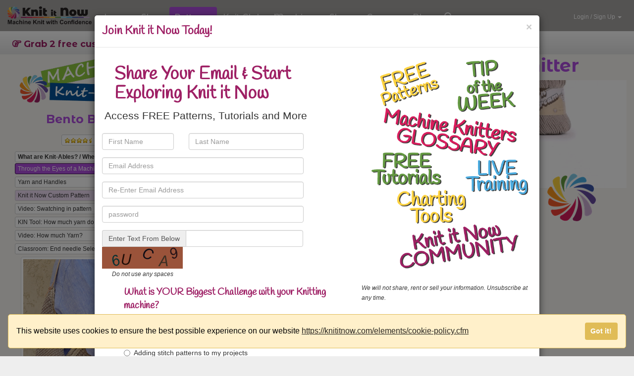

--- FILE ---
content_type: text/html;charset=UTF-8
request_url: https://www.knititnow.com/knit/MachineKnittingPattern/3933/bento-bag
body_size: 79390
content:
<!DOCTYPE html>
<html lang="en">

<head>
	
    <meta charset="utf-8">
    <meta content="ie=edge" http-equiv="x-ua-compatible">
    <title>Bento Bag | You Can Knit This On Your Knitting Machine</title>
	<meta name="viewport" content="width=device-width, initial-scale=1.0">
	<meta name="Description" content="Knit a simple rectangle and add some clever folds for a unique bag shape. | Knititnow.com | Machine Knit-able"> 
	<meta name="fo-verify" content="261ab0b6-33f9-4413-94ca-d6d6baeca96d">
	
	<link href="/apple-touch-icon.png" rel="apple-touch-icon"><!-- Place favicon.ico in the root directory -->
    <link rel="preconnect" href="https://fonts.googleapis.com">
	<link rel="preconnect" href="https://fonts.gstatic.com" crossorigin>
	<link href="https://fonts.googleapis.com/css2?family=Montserrat+Alternates:wght@300;500;700;800&display=swap" rel="stylesheet">
    
	<link rel="apple-touch-icon" sizes="180x180" href="/apple-touch-icon.png">
	<link rel="icon" type="image/png" sizes="32x32" href="/favicon-32x32.png">
	<link rel="icon" type="image/png" sizes="16x16" href="/favicon-16x16.png">
	<link rel="manifest" href="/site.webmanifest">
    
	<!-- Google Tag Manager -->
<script>(function(w,d,s,l,i){w[l]=w[l]||[];w[l].push({'gtm.start':
new Date().getTime(),event:'gtm.js'});var f=d.getElementsByTagName(s)[0],
j=d.createElement(s),dl=l!='dataLayer'?'&l='+l:'';j.async=true;j.src=
'https://www.googletagmanager.com/gtm.js?id='+i+dl;f.parentNode.insertBefore(j,f);
})(window,document,'script','dataLayer','GTM-PGGWK8X');</script>
<!-- End Google Tag Manager -->

	<meta content="width=device-width, initial-scale=1.0" name="viewport">
    <!-- HTML5 Shim and Respond.js IE8 support. WARNING!! Respond.js doesn't work locally. -->
    <!--[if lt IE 9]>
    <script src="https://oss.maxcdn.com/libs/html5shiv/3.7.0/html5shiv.js"></script>
    <script src="https://oss.maxcdn.com/libs/respond.js/1.3.0/respond.min.js"></script>
    <![endif]-->
    <link href="https://fonts.googleapis.com/css?family=Laila|Pacifico|Handlee" rel="stylesheet">
	<script src="https://kit.fontawesome.com/2eb052bf9e.js" crossorigin="anonymous"></script>
    <link href="/assets/css/bootstrap.min.css?ts=1-24-22" media="screen" rel="stylesheet">
    <link href="/assets/css/owl-carousel.min.css" media="screen" rel="stylesheet">
	
	<link href="/assets/css/theme_offer.css?ts=5-18-23" media="screen" rel="stylesheet">
	<link href="/assets/css/custom.css?ts=1-23-25" media="screen" rel="stylesheet">
	
	<style>
	.handwriting {font-family: 'Handlee', cursive;
			color:#9e2065;
			font-weight:600;}
	.wpcc-compliance{
	    z-index: 10000;
	}
	</style>

<script async src="https://www.googletagmanager.com/gtag/js?id=G-WK4VG3CNQM"></script>
<script>
  window.dataLayer = window.dataLayer || [];
  function gtag(){dataLayer.push(arguments);}
  gtag('js', new Date());

  gtag('config', 'G-WK4VG3CNQM');
</script>

<script> window._peq = window._peq || []; window._peq.push(["init"]); </script>

<script src="https://clientcdn.pushengage.com/core/f6d0a94c04f8b491be4630fb7e3f9ed8.js" async SameSite="None"></script>

<!-- Meta Pixel Code -->

<!-- End Meta Pixel Code -->











<!-- Facebook Pixel Code -->

<!-- End Facebook Pixel Code -->
 
	<link rel="canonical" href="https://www.knititnow.com/knit/MachineKnittingPattern/3933/bento-bag"/>
	<meta property="og:description" content="Knit a simple rectangle and add some clever folds for a unique bag shape. | Knititnow.com | Machine Knit-able"/>
	<meta property="og:title" content="Bento Bag | You Can Knit This On Your Knitting Machine"/> 
	<meta property="og:image" content="https://www.knititnow.com/path/images/3933/bento_sue.jpg"/>
	<meta property="og:url" content="https://www.knititnow.com/knit/MachineKnittingPattern/3933/bento-bag"/>
	<meta property="og:type" content="website.course" />

	<link rel="STYLESHEET" type="text/css" href="/assets/css/litetooltip.min.css">
	<link rel="stylesheet" href="https://cdnjs.cloudflare.com/ajax/libs/rateYo/2.3.2/jquery.rateyo.min.css">
<style>
.zoom {
    transition: transform .2s; /* Animation */
    margin: 0 auto;
	z-index: 100;
}

.zoom:hover {
    transform: scale(2.5); /* (150% zoom - Note: if the zoom is too large, it will go outside of the viewport) */
	z-index:200;
}
.imagecenter {
    position: absolute;
    top: 50%;
    left: 50%;
    transform: translate(-50%, -50%);
}

/* rectangle  list style                  */     
/* list */
.rectangle-list ol 
{
counter-reset:li; /* Initiate a counter */
margin-left:0; /* Remove the default left margin */
padding-left:0; /* Remove the default left padding */
}

/* item  */
.rectangle-list ol > li
{
position: relative;
list-style:none; /* Disable the normal item numbering */
}

/* item hover */
.rectangle-list p
{
display: block;
padding: .4em .4em .4em .8em;
*padding: .4em;
margin: .5em 0 .5em 2.5em;
/*background: #ddd;*/
color: #444;
text-decoration: none;
-webkit-transition: all .3s ease-out;
-moz-transition: all .3s ease-out;
-ms-transition: all .3s ease-out;
-o-transition: all .3s ease-out;
transition: all .3s ease-out;	
}

/* item hover */
.rectangle-list p:hover
{
background: #ddd;
}	

/* number  */
.rectangle-list p:before
{
content: counter(li);
counter-increment: li;

position: absolute;	
left: -0.2em;
top: 50%;
margin-top: -1em;
COLOR: WHITE;
background: #af4ddf;
height: 2em;
width: 2em;
line-height: 2em;
text-align: center;
font-weight: bold;
}

/* number hover */
.rectangle-list p:after
{
position: absolute;	
left: -1em;
top: 50%;
margin-top: -.5em;

content: '';
border: .5em solid transparent;

-webkit-transition: all .3s ease-out;
-moz-transition: all .3s ease-out;
-ms-transition: all .3s ease-out;
-o-transition: all .3s ease-out;
transition: all .3s ease-out;				
}

.rectangle-list p:hover:after
{
left: -.5em;
border-left-color: #af4ddf;				
}

/*group Menu*/
ul#PathsecondaryMenu{
	margin: 0;
	padding: 7px 10px 7px 0;
}
ul#PathsecondaryMenu li{
	margin-right: 5px;
}
ul#PathsecondaryMenu li a,
ul#PathsecondaryMenu li > strong{
	font-size: 16px;
	line-height: 15px;
	padding: 5px 10px;
	display: inline-block;
	color: #fff;
}

ul#PathsecondaryMenu li.active a{
	color: white;
	background-color: #568ee0;
}

ul#PathsecondaryMenu li a:hover{
	color: black;
	background-color: #fff;
}
.marker{font-weight:bolder;}

.kin_blockquote {
  margin-bottom: 15px;
  padding: 4px 12px;
  background-color: #edf3f9;
  border-left: 6px solid #5E9DED;
}

.PatternMarker{
	 background-color: #ba3ff624;
}

/*no print setting */
@media print
{
	.no-print, .no-print *
	{display: none !important;}
	.course-mainbar{width:100%;
	 margin-left: 10px !important; }
	 .markcoloprint {color: #9E2065;}
	}
	.print-hide{width:100%;
	 display: visible !important; }
	}
}

</style>
</head>
<body class="bg-color-cream">

<!-- Google Tag Manager (noscript) -->
<noscript><iframe src="https://www.googletagmanager.com/ns.html?id=GTM-PGGWK8X"
height="0" width="0" style="display:none;visibility:hidden"></iframe></noscript>
<!-- End Google Tag Manager (noscript) -->

<!--Left SideMenu-->

<div class="navmenu navmenu-default navmenu-fixed-left offcanvas offcanvas-sm no-print" id="menuLeft">
	<a class="pull-right btn btn-default btn-sm close-menuLeft" href="#" data-target="#menuLeft" data-toggle="offcanvas">
		<i class="fa fa-close"></i>
	</a>
    <a class="navmenu-brand" title="Home" href="/home/"><span>KnitItNow</span></a>
    <ul class="nav navmenu-nav">
        <li>
            <a href="#" id="learnMobile" data-target="learnMobileSection" class="bg-color-blue mobilemaincat" >Learn</a>
            <ul id="learnMobileSection" class="navmenu-subnav hide">
            	<li><a href="/learn/landing.cfm" title="Learn How to Machine Knit">Improve Your Skills</a></li>
				<li><a href="/learn/SuccesspathRedirect.cfm" title="Learn How to Machine Knit"> Success Path</a></li>
				<li><a href="/Skillbuilder/" title="Machine Knitting skill builders" >Skill Builders</a></li>
				<li><a href="/classrooms/" title="Machine Knitting Classrooms" >Classrooms</a></li>
				<li><a href="/learn/catalog.cfm" title="Machine Knitting Tutorials"> Learning Library</a></li>
            	<li><a href="/Glossary/" title="Machine Knitting Terms">Glossary</a></li>
			
				
            	<li><a href="/learn/?Preview=1" alt="Free Knitting machine tutorials and videos"> Free Preview</a></li>
				
            	
            </ul>
        </li>
        <li>
            <a href="#" id="shopMobile" data-target="shopMobileSection" class="bg-color-green mobilemaincat">Shop</a>
				 <ul id="shopMobileSection" class="navmenu-subnav hide">
	 				<li><a href="/store/catalog.cfm">Store Catalog</a></li>
                         	<li class="divider"></li>
                         	<li><a title="Machine Knitting's Bookself" href="/books/">Machine Knitter's Bookshelf</a></li>
					<li class="divider"></li>
                    <li><a title="Marketplace" href="/marketplace/">Marketplace</a></li>
				   	<li class="divider"></li>
					<li class="dropdown-header shop">Yarn</li>
					
					<li><a title="Knit Picks yarn" href="/path/152/knit-picks-yarn">Knit Picks</a></li>
					
					<li><a title="View Vintage Yarn Index of historical yarns" href="/YarnIndex/">Vintage Yarn Index</a></li>
					<li class="divider"></li>
					<li class="dropdown-header shop">Knitting Machines</li>
					<li><a title="Buy Taitexma Knitting Machines" href="/taitexma/">Taitexma Knitting Machines</a></li>
					<li><a title="Buy Silver Reed Machines" href="/SilverReed/">Silver Reed Knitting Machines</a></li>
				</ul>
	    </li>
	    <li>
            <a href="#" id="knitMobile" data-target="knitMobileSection" class="bg-color-purple mobilemaincat">Patterns</a>
			   <ul id="knitMobileSection" class="navmenu-subnav ">
			   					<li><a title="Your Patterns" href="/knit/Mylibrary.cfm">Your Patterns</a></li>
	                            <li><a title="Find a Machine Knitting Pattern" href="/knit/catalog.cfm?clear=1">Find a Pattern</a></li>
								<li class="divider"></li>
	                            <li><a title="Stitch Pattern Library" href="/knit/stitchlibrary.cfm">Stitch Library</a></li>
								<li class="divider"></li>
								<li><a title="Make-in-a-Weekend Projects" href="/knit/projects">Quick Wins</a></li>
	                            <li class="divider"></li>
	                            <li><a title="Machine Knitting Charting and No-Math Tools" href="/tools/">Charting Tools</a></li>
								<li><a title="Knitting Sizing Charts" href="/knit/sizing.cfm">Sizing Charts</a></li>
								<li class="divider"></li>
	                            <li><a title="Machine Knit-Ables | Inspiration from the hand knitting world" href="/knit/MachineKnitable.cfm">View All Knit-Ables</a></li>
				</ul>
        </li>
		<li>
            <a href="#" id="KnitClubMobile" data-target="KnitclubMobileSection" class="bg-color-forum mobilemaincat">Knit Club</a>
				  <ul id="KnitclubMobileSection" class="navmenu-subnav hide">
								
								<li><a title="LIVE@Knit it Now Replays" href="/live/replays.cfm">Replays</a></li>
								
								
								<li class="divider"></li>
									                            
	                           
								 <li><a title="meet with local knitters" href="/clubs/"><em>Local Clubs and Groups</em></a></li>
					         
					</ul>			
        </li>
		<li>
            <a href="#" id="machineMobile"  data-target="machinesMobileSection"  class="bg-color-live mobilemaincat">Machines</a>
			 	<ul id="machinesMobileSection" class="navmenu-subnav hide" >
						<li><a title="What is a Knitting Machine?" href="/Machines/">About Knitting Machines</a></li>
						<li class="divider"></li>
						<li><a title="Your Machines" href="/machines/machines.cfm">Your Machine Locker</a></li>
						<li class="divider"></li>
						<li><a title="Knitting Machines for sale" href="/path/4045/knitting-machines-for-sale">Machines for Sale</a></li>
						<li class="divider"></li>
						<li><a title="Knitting Machine Database" href="/machines/machines.cfm">Knitting Machine Database</a></li>
                        <li><a title="Free Knitting Machine Manuals" href="/ManualAndDocuments/">Free Machine Manuals</a></li>
				</ul>
        </li>
        <li>
            <a href="#" id="shareMobile" data-target="shareMobileSection" class="bg-color-share mobilemaincat">Share</a>
			   <ul id="shareMobileSection" class="navmenu-subnav hide">
	   		            <li><a title="View Shared Items" href="/share/">Other Knitters Projects</a></li>
						
				</ul>
        </li>
		
		<li>
            <a href="#" id="livemobile"  data-target="LiveEventsMobileSection"  class="bg-color-live mobilemaincat">Live Events</a>
			 	<ul id="LiveEventsMobileSection" class="navmenu-subnav hide" >
						<li><a href="/live/">Monthly Live Event</a></li>
						<li><a href="/live/replays.cfm">Live Replays</a></li>
						<li class="divider"></li>
						<li><a title="Office Hours" href="/officehours/">Office Hours</a></li>
				</ul>
        </li>
		
		
		<li>
            <a href="#" id="courseMobile" data-target="courseMobileSection" class="bg-color-courses mobilemaincat">Courses</a>
			   <ul id="courseMobileSection" class="navmenu-subnav hide">
			   				    <li><a title="Available Knit it Now Courses" href="/courses/">Full Course List</a></li>
								<li><a title="Courses in your Library" href="/courses/?mine">Your Courses</a></li>
								<li><a title="Make And Master Guides" href="/make/">Make &amp; Master Guides</a></li>
								
								<li><a title="Course Bundles" href="/courses/bundles.cfm">Bundles</a></li>
								<li class="divider"></li>
								<li><a title="Upgrade to a PREMIUM Membership and get access to all Knit It Now Courses" href="/account/subscribe/UpgradeSubscription.cfm">Upgrade to A PREMIUM Membership and get full access to all Knit it Now Courses</a></li>
								
				</ul>
        </li>
		<li>
            <a href="#" data-target="blogMobileSection" class="bg-color-pink mobilemaincat">Blog</a>
			  <ul id="blogMobileSection" class="navmenu-subnav hide">
			   		    <li>
	                        <a title="Current Blog Posts" href="/Blog/current.cfm"><i class="fa fa-comment-o" aria-hidden="true"></i> Current Post</a>
					    </li>
						<li>
	                        <a title="Previous Blog Posts" href="/Blog/index.cfm"><i class="fa fa-comment-o" aria-hidden="true"></i> Previous Posts</a>
	                    </li>
						<li><a title="Inbox Archive" href="/Archive/">Inbox Archive</a></li>
						
				</ul>
        </li>
		<li>
            <a onclick="openSearch();" class="bg-color-live mobilemaincat">Search  <i class="fa fa-search"></i></a>
        </li>
		<li>
            <a href="/elements/contactus.cfm" class="bg-color-live mobilemaincat"><img align="middle" src="/pinwheel_png.png"  height="20" style="float:left;padding-right:10px;"> Need Help?</a>
        </li>
	
		
    </ul>
</div>
<!--//Left SideMenu--><!--Right SideMenu-->
<div class="navmenu navmenu-default navmenu-fixed-right offcanvas offcanvas-sm no-print" id="menuRight">
	<a class="pull-right btn btn-default btn-sm close-menuRight" href="#" data-target="#menuRight" data-toggle="offcanvas">
		<i class="fa fa-close"></i>
	</a>
	
    <a class="navmenu-brand" href="/account/" title="My Account">
    	<i class="fa fa-home"></i> <i class="fa fa-home"></i>My Account
    </a>
	
    <ul class="nav navmenu-nav">
        <li>
            <a href="/account/" title="My Account"><i class="fa fa-user"></i> Account</a>
        </li>
		<li>
            <a href="/personallibrary/" title="My Account"><i class="fa-solid fa-thumbtack fa-1xl" aria-hidden="true"></i> Personal Library</a>
        </li>
		 <li>
            <a href="/account/accountprofile.cfm" title="Update Profile / Password"><i class="fa fa-user"></i> Update Email/Password</a>
        </li>
        <li>
            <a href="/account/accountdetails.cfm" title="Account Details"><i class="fa fa-heart" aria-hidden="true"></i> Acount Details</a>
        </li>
        <li>
            <a href="/account/purchaseHistory.cfm" title="Store Purchase History"><i class="fa fa-list"></i> Orders</a>
        </li>
        
				<li><a href="/subscribe/" title="Become A Member Today">Become A Member Today</a> </li>
			
		<li>
            <a title="Sign Out" href="/functions/signout.cfm"><i class="fa fa-sign-out"></i> Logout</a>
        </li>
    </ul>
</div>
<!--//Right SideMenu-->

<script src="/assets/js/jquery.min.js"></script>

<script src="https://code.jquery.com/jquery-1.12.4.js" integrity="sha256-Qw82+bXyGq6MydymqBxNPYTaUXXq7c8v3CwiYwLLNXU=" crossorigin="anonymous"></script>
<script src="/assets/js/jquery.app.ui.js" type="text/javascript"></script>


<script src="/assets/js/bootstrap.min.js"></script>
<script src="/assets/js/theme.js"></script>

<link rel="STYLESHEET" type="text/css" href="/path/path.css?ts=101">
<header id="header">
	

<div id="mySEARCHoverlay" class="SEARCHoverlay"></div>
<nav id="primaryMenu" class="navbar navbar-default navbar-fixed-top no-print" style="background-color:rgb(126 123 123 / 0.666666666667)">
    <div class="container-smooth">
    	<!--Mobile Top Menu-->
        <div class="navbar-header">
        	<!-- navbar-left-->
            <div class="mobile-navbar navbar-left">
                <button class="navbar-toggle collapsed toggle-menuLeft" data-target="#menuLeft" data-toggle="offcanvas" type="button">
                    <span class="sr-only">Toggle navigation</span>
                    <span class="icon-bar"></span>
                    <span class="icon-bar"></span>
                    <span class="icon-bar"></span>
                </button>
            </div>
            <!-- end navbar-left-->

            <!-- Brand -->
            <a class="navbar-brand hidden-md hidden-sm" href="/" alt="home" title="Knit It Now">
            	<span>KnitItNow.com</span>
            </a>
			 <a class="navbar-brand-small hidden-lg  hidden-xs" href="/" alt="home" title="Knit It Now">
            	<span>KnitItNow.com</span>
            </a>
            <!-- end brand -->

			<!-- navbar-right-->
			
			 <div class="mobile-navbar navbar-right navbar-toggle visible-xs">
                <a class="btn btn-warning btn-xs visible-xs" type="button" href="/elements/login.cfm">Log In</a>
            </div>
			
            <!-- end navbar-right-->
            
        </div><!-- end Mobile Top Menu-->
		
		
		<!--Desktop & Tablet Top Menu-->
        <div class="collapse navbar-collapse">
        
            <ul class="nav navbar-nav nav-pills navbar-left">
				
				<li class="dropdown">
				 <a href="#" id="learnMain" alt="Learn How To Machine Knit" title="Learn How To Machine Knit" class="dropdown-toggle TopNavButton " data-toggle="dropdown">Learn</a>
               		<ul class="dropdown-menu dropdown-menu-large row">
                    <li class="col-sm-12">
                         <ul class="navdropdowntext">
                            <li class="dropdown-header learn">Learn My machine</li>
							<li><a title="Learn How to Machine Knit" href="/learn/landing.cfm">Improve My Skills</a></li>
                            <li><a title="Learn How to Machine Knit" href="/learn/SuccesspathRedirect.cfm">Success Path</a></li>
							<li class="divider"></li>
							<li><a title="Machine Knitting Skill Builders" href="/Skillbuilder/">Skill Builders</a></li>
							<li class="divider"></li>
                           	<li><a title="Machine Knitting Classrooms" href="/classrooms/">Classrooms</a></li>
                           	<li><a title="Machine Knitting Tutorials" href="/learn/catalog.cfm">Learning Library</a></li>
                            <li class="divider"></li>
							<li><a title="Machine Knitting Terms" href="/Glossary/">Glossary</a></li>
							<li class="divider"></li>
                            <li class="dropdown-header learn">Tutorials</li>
                            
						    <li>
						    	<a title="Free Machine Knitting Tutorials" href="/learn/?Preview=1">
						    		Free <span class="hidden-sm">Preview</span>
						    	</a>
						    </li>
							
						</ul>
                    </li>
                </ul>
            </li>
            
			<li class="dropdown">
              <a href="#" id="shopMain" alt="buy knitting machines and yarn" title="Buy Knitting Machines and Yarn" class="dropdown-toggle TopNavButton " data-toggle="dropdown">Shop</a>
			  	<ul class="dropdown-menu dropdown-menu-large row">
	               <li class="col-sm-12">
	                         <ul class="navdropdowntext">
	                            <li class="dropdown-header shop">Ebooks, Yarn and Machines</li>
								<li><a href="/store/catalog.cfm">Store Catalog</a></li>
	                           	<li class="divider"></li>
	                           	<li><a title="Machine Knitting's Bookself" href="/books/">Machine Knitter's Bookshelf</a></li>
								<li class="divider"></li>
								<li><a title="DesignaKnit" href="/store/catalog/16/designaknit">DesignaKnit Software & Cables</a></li>
								<li class="divider"></li>
	                           	<li><a title="MarketPlace" href="/Marketplace/">Marketplace</a></li>
							   	<li class="divider"></li>
								<li class="dropdown-header shop">Yarn</li>
								
								<li><a title="Knit Picks yarn" href="/path/152/knit-picks-yarn">Knit Picks</a></li>
								
								<li><a title="View Vintage Yarn Index of historical yarns" href="/YarnIndex/">Vintage Yarn Index</a></li>
								<li class="divider"></li>
								<li class="dropdown-header shop">Knitting Machines</li>
								<li><a title="Buy Taitexma Knitting Machines" href="/taitexma/">Taitexma Knitting Machines</a></li>
								<li><a title="Buy Silver Reed Machines" href="/SilverReed/">Silver Reed Knitting Machines</a></li>
								
					        </ul>
	                    </li>
                	</ul>
            </li>
            
			
			<li class="dropdown ">
                    <a href="#" id="knitMain" alt="Machine Knitting patterns and inspiration" title="Machine Knitting patterns and inspiration" class="dropdown-toggle knitMainOn" data-toggle="dropdown">
					<span class="hidden-xs hidden-sm">Patterns</span>
					<span class="hidden-lg hidden-md">Knit</span>
					 </a>
					<ul class="dropdown-menu dropdown-menu-large row">
	                    <li class="col-sm-12">
	                        <ul class="navdropdowntext">
	                            <li class="dropdown-header knit">Get Knitting</li>
								<li><a title="Find a Machine Knitting Pattern" href="/knit/catalog.cfm?clear=1">Find a Pattern</a></li>
								
								<li class="divider"></li>
	                            <li><a title="Stitch Pattern Library" href="/knit/stitchlibrary.cfm">Stitch Library</a></li>
								<li class="divider"></li>
								<li><a title="Make-in-a-Weekend Projects" href="/knit/projects">Quick Wins</a></li>
	                            <li class="divider"></li>
	                            <li><a title="Machine Knitting Charting and No-Math Tools" href="/tools/">Charting Tools</a></li>
								<li><a title="Knitting Sizing Charts" href="/knit/sizing.cfm">Sizing Charts</a></li>
								<li class="divider"></li>
	                            <li class="dropdown-header knit">Machine Knit-Able</li>
								
								<li>
								<a title="Knit-Ables are on a Break - Machine Knit-Able - you can knit this on my machine" href="/knit/MachineKnittingPattern/3968/knit-ables-are-on-a-break">Knit-Ables are on a Break 
								<span class="label label-success">New</span></a></li>
								
								<li>
								<a title="Machine Knit-Ables | Inspiration from the hand knitting world" href="/knit/MachineKnitable.cfm">View All Knit-Ables</a>
								</li>
						    </ul>
	                    </li>
                	</ul>
                </li>
				

				
				<li class="dropdown">
                    <a href="/knitclub/" id="knitclubMain" alt="A machine knitting community" title="A machine knitting community" class="TopNavButton " data-toggle="dropdown"><span class="hidden-xs hidden-sm hidden-md">Knit </span>Club </a>
                	<ul class="dropdown-menu dropdown-menu-large row">
	                    <li class="col-sm-12">
	                        <ul>
	                            <li class="dropdown-header knitclub">Join the Community</li>
								
								
								
								<li><a title="LIVE@Knit it Now Replays" href="/live/replays.cfm">Replays</a></li>
								<li class="divider"></li>
								
	                           
	                           
								 <li><a title="meet with local knitters" href="/clubs/"><em>Local Clubs and Groups</em></a></li>
							   
								
						    </ul>
	                    </li>
                	</ul>
				
				</li>
				
				<li class="dropdown">
                    <a href="#" id="MachineMain" alt="Knitting machine database" title="Find Information about my Knitting Machine" class="TopNavButton " data-toggle="dropdown">Machines </a>
                	
					<ul class="dropdown-menu dropdown-menu-large row">
	                    <li class="col-xs-12">
	                        <ul>
	                            <li class="dropdown-header Machines">Knitting Machines</li>
								<li><a title="What is a Knitting Machine?" href="/Machines/">About Knitting Machines</a></li>
								<li class="divider"></li>
								<li><a title="My Machines" href="/machines/machines.cfm">My Machine Locker</a></li>
								<li class="divider"></li>
								<li><a title="Knitting Machines for sale" href="/path/4045/knitting-machines-for-sale">Knitting Machines for Sale</a></li>
								<li><a title="Classified Ads" href="/marketplace/">Classified Ads</a></li>
								<li class="divider"></li>
								<li><a title="Knitting Machine Database" href="/machines/machines.cfm">Knitting Machine Database</a></li>
	                            <li><a title="Machine Accessories" href="/machines/accessory.cfm">Machine Accessories</a></li>
								<li class="divider"></li>
								<li><a title="Free Knitting Machine Manuals" href="/ManualAndDocuments/">Free Machine Manuals</a></li>
					        </ul>
	                    </li>
                	</ul>
					
				
				</li>
				<li class="dropdown hidden-xs hidden-sm">
				    <a href="#" id="shareMain" alt="share my machine knitting projects" title="share my machine knitting projects" class="TopNavButton " data-toggle="dropdown">Share </a>
					<ul class="dropdown-menu dropdown-menu-large row">
	                    <li class="col-xs-12">
	                        <ul>
								<li class="dropdown-header share">Shared Successes</li>
	                            <li><a title="View Shared Items" href="/share/">Other Knitters Projects</a></li>
								
					        </ul>
	                    </li>
                	</ul>
					
					
				</li>
				<li class="dropdown">
                    <a href="#" id="CourseMain" alt="Machine Knitting courses" title="Machine Knitting courses" class="TopNavButton " data-toggle="dropdown">Courses </a>
					<ul class="dropdown-menu dropdown-menu-large row" style="width:300px">
	                    <li class="col-xs-12 col-sm-12">
	                        <ul>
								<li class="dropdown-header course">Courses</li>
							    <li><a title="Available Knit it Now Courses" href="/courses/">Full Course List</a></li>
								<li><a title="Courses in My Library" href="/courses/?mine">My Courses</a></li>
								
								<li><a title="Course Bundles" href="/courses/bundles.cfm">Bundles</a></li>
								
								<li class="divider"></li>
								<li class="dropdown-header course">Make &amp; Master</li>
								<li><a title="Make And Master Guides" href="/make/">Make &amp; Master Guides</a></li>
								<li class="divider"></li>
								
								<li><a title="Upgrade to a PREMIUM Membership and get access to all Knit It Now Courses" href="/account/subscribe/UpgradeSubscription.cfm">Upgrade to A PREMIUM Membership and get full access to all Knit it Now Courses and Make &amp; Master Guides</a></li>
								
						 	</ul>
	                    </li>
                	</ul>
					
					
				</li>
				
				<li class="dropdown ">
				    <a id="BlogMain" href="#" title="Blog" class="TopNavButton " data-toggle="dropdown">Blog</a>
					<ul class="dropdown-menu dropdown-menu-large row" style="width:340px">
						<li class="dropdown-header text-pink">Blog Posts</li>
	                  	<li class="col-sm-6">
	                        <a title="Previous Blog Posts" href="/Blog/index.cfm"><i class="fa fa-comment-o" aria-hidden="true"></i> Our Blog</a>
	                    </li>
						<li class="col-sm-6">
	                        <a title="Current Blog Posts" href="/Blog/current.cfm"><i class="fa fa-comment-o" aria-hidden="true"></i> Current Post</a>
					    </li>
						<li class="col-xs-12 divider"></li>
						<li class="col-xs-12 dropdown-header text-pink">Recent Posts</li>
						
						<li class="col-xs-12" style="overflow:hidden;"><a href="/blog/1889/latch-tool" title="Blog Posting: latch tool">latch tool<br>
						
						</a></li>
						
						<li class="col-xs-12" style="overflow:hidden;"><a href="/blog/1897/what-weight-of-yarn-should-i-use" title="Blog Posting: What weight of yarn should I use?">What weight of yarn should I use?<br>
						
						</a></li>
						
						<li class="col-xs-12" style="overflow:hidden;"><a href="/blog/1895/you-can-do-this-too-cheryl-s-lotus-lace-story" title="Blog Posting: You Can Do This Too: Cheryl’s Lotus Lace Story">You Can Do This Too: Cheryl’s Lotus Lace Story<br>
						
						</a></li>
						
						<li class="col-xs-12 divider"></li>
						<li class="col-xs-12 dropdown-header text-pink">Inbox Archive</li>
						<li class="col-xs-12"><a title="Inbox Archive" href="/archive"><i class="fa-sharp-duotone fa-regular fa-envelopes-bulk" style="--fa-primary-color: #d12fa0; --fa-secondary-color: #d12fa0;" aria-hidden="true"></i> A timeless collection of weekly insights.</a></li>
                	</ul>
					
				</li>
				
				
				<li class="dropdown">
				    <a href="#" title="Search Knit It Now" id="searchbutton" onclick="openSearch();" class="TopNavButton" aria-expanded="false" aria-haspopup="true" role="button">
				       <i class="fa fa-search"></i> <span class="caret hidden"></span>
				       </a>
				</li><!-- end nav item -->
				
			
				
			
            </ul><!-- end .navbar-left -->
            
           
            <ul class="nav navbar-nav navbar-right">
				
				<li class="dropdown">
                    <a href="#" data-toggle="dropdown" class="dropdown-toggle" aria-expanded="false" aria-haspopup="true" role="button">
                       Login / Sign Up <span class="caret"></span>
                       </a>
                    <ul class="dropdown-menu login-dropdown">
                        <li>
                            <form method="post" action="/functions/login.cfm" enctype="application/x-www-form-urlencoded">
								<input type="Hidden" name="returnto" value="/path/Inspiration.cfm?pathid=3933">
                                <div class="row-fluid">
                                    <div class="con-xs-12">
                                        <div class="loginregister">Login / Register</div>
                                        <p>Access my account or register for a new profile.</p>
                                    </div>
                                </div>

                                <div class="row">
                                    <div class="col-xs-6">
                                        <div class="form-group">
                                            <label for="email">Email</label>
                                            <input type="text" name="email" value="" class="form-control">
                                        </div>
                                    </div>
                                    <div class="col-xs-6">
                                        <div class="form-group">
                                            <label for="password">Password</label>
                                            <input type="password" name="passwordentered" value="" class="form-control">
                                        </div>
                                    </div>
                                </div>
								 <div class="row">
                                    <div class="col-xs-12"><input type="Submit" class="btn btn-sm btn-primary btn-block" value="Login"></div>
                                 </div>
								<hr>
                                <div class="row">
                                    <div class="col-xs-6"><a class="btn btn-sm btn-success btn-block" href="/elements/join.cfm">Join</a></div>
                                    <div class="col-xs-6"><a class="btn btn-sm btn-default btn-block" href="/elements/forgotpassword.cfm">Forgot Password</a></div>
                                </div>
								
								
                            
                            </form><!-- end login form -->
                        </li><!-- end dropdown item -->
                    </ul><!-- end dropdown -->
                </li><!-- end nav item -->
				
            </ul><!-- end .navbar-right -->
        </div><!-- end Desktop & Tablet Top Menu -->
        
    </div><!-- end .container-smooth -->
    
	
		<div class="bg-color-silver">
			<div class="container-smooth">
				<ul id="secondaryMenu" class="nav nav-pills nav-pills-share">
				    <li class="subnavmain"><h4 class="share subnavname"><a id="NewFreePattern" class="share subnavname" style="text-decoration:none;" href="/freepatterns"><i class="fa fa-hand-o-right" aria-hidden="true" style="color: #9a1d64;"></i> Grab 2 free custom knitting machine patterns</a></h4></li>
				</ul>
			</div>
		</div>
		
		
	
</nav><!-- end nav -->
</header>



<section id="page">
    <div class="container-smooth">
	
	 <div class="row homepagespacing bg-color-cream visible-xs">&nbsp;</div>
	 <div class="row subnavspacing bg-color-cream hidden-xs">&nbsp;</div>
	
	
	<div class="row">
    	<main class="col-sm-12">
	      		
		  <div class="row">
			<div id="KnitablesHelpOptions" class="col-xs-12 col-sm-4 col-md-3 no-print">
						
				<div class="row">
					<div class="col-xs-12 text-center" style="margin-top:10px"><a href="/knit/MachineKnitable.cfm"><img src="/knit/machine_knit-able.png" width="250" alt=""></a></div>
				</div>
				<div class="row">
					<div class="text-center">
						<h3 class="knit">
						Bento Bag</h3>
					</div>
				</div>
				<div class="row-fluid">
							<div class="col-xs-12 text-center" style="padding-bottom:2px;margin-top:8px;">
								<button id="rackingbutton" class="btn text-center btn-xs btn-default"><img id="rankingstars" src="/images/9stars.png"  alt=""></button>
							</div>
					</div>	
				
				
				
					<div class="row-fluid">
						<div class="col-xs-12" style="padding-bottom:2px;padding-top:10px">
							<button data-toggle="collapse" id="Bsection10297" data-Paths_ContentID="10297" data-target="section10297" class="topicItem text-left btn btn-xs btn-default btn-block"><div class="pull-left"><strong>What are Knit-Ables? / Where's the pattern?</strong></div></button>
						</div>
					</div>	
					
						<div class="row-fluid">
							<div class="col-xs-12" style="padding-bottom:5px">
								<button data-toggle="collapse" id="Bsection15302" data-Paths_ContentID="15302" data-target="section15302" class="topicItem text-left btn btn-xs btn-knit ThroughTheEyes  btn-block"><div class="pull-left">Through the Eyes of a Machine Knitter</div></button>
							</div>
						</div>
						
						<div class="row-fluid">
							<div class="col-xs-12" style="padding-bottom:5px">
								<button data-toggle="collapse" id="Bsection15303" data-Paths_ContentID="15303" data-target="section15303" class="topicItem text-left btn btn-xs btn-default  btn-block"><div class="pull-left">Yarn and Handles</div></button>
							</div>
						</div>
						
						<div class="row-fluid">
							<div class="col-xs-12" style="padding-bottom:5px">
								<button data-toggle="collapse" id="Bsection15311" data-Paths_ContentID="15311" data-target="section15311" class="topicItem text-left btn btn-xs btn-default PatternMarker  btn-block"><div class="pull-left">Knit it Now Custom Pattern</div></button>
							</div>
						</div>
						
						<div class="row-fluid">
							<div class="col-xs-12" style="padding-bottom:5px">
								<button data-toggle="collapse" id="Bsection15312" data-Paths_ContentID="15312" data-target="section15312" class="topicItem text-left btn btn-xs btn-default  btn-block"><div class="pull-left">Video: Swatching in pattern</div></button>
							</div>
						</div>
						
						<div class="row-fluid">
							<div class="col-xs-12" style="padding-bottom:5px">
								<button data-toggle="collapse" id="Bsection15313" data-Paths_ContentID="15313" data-target="section15313" class="topicItem text-left btn btn-xs btn-default  btn-block"><div class="pull-left">KIN Tool: How much yarn do I need?</div></button>
							</div>
						</div>
						
						<div class="row-fluid">
							<div class="col-xs-12" style="padding-bottom:5px">
								<button data-toggle="collapse" id="Bsection15314" data-Paths_ContentID="15314" data-target="section15314" class="topicItem text-left btn btn-xs btn-default  btn-block"><div class="pull-left">Video: How much Yarn?</div></button>
							</div>
						</div>
						
						<div class="row-fluid">
							<div class="col-xs-12" style="padding-bottom:5px">
								<button data-toggle="collapse" id="Bsection15309" data-Paths_ContentID="15309" data-target="section15309" class="topicItem text-left btn btn-xs btn-default  btn-block"><div class="pull-left">Classroom: End needle Selection</div></button>
							</div>
						</div>
						
					<div class="row">
						<div class="col-xs-10 col-xs-offset-1 MainImage">
						<img src="/path/images/3933/bento_sue.jpg" data-imageinfo="/path/images/3933/bento_sue.jpg" alt="Bento Bag - Inspiration" class="img-thumbnail showimage">
						</div>
					</div>
					
				
				</div>
				
				<div class="col-xs-12 col-sm-8 col-md-9 panel-group" id="ContentSection">
					
<div class="row">
	<div class="col-xs-12">
		<h1 class="text-center knit" > Through the Eyes of a Machine Knitter</h1>
	</div>
</div>


<div class="row">
	<div class="col-xs-12">
	
<style>
/* Style the button and place it in the middle of the container/image */
.yarnbranding {
    position: absolute;
    top: 81%;
    left: 53%;
    /* transform: translate(-50%, -50%); */
    -ms-transform: translate(-50%, -50%);
    color: black;
    font-size: 12px;
    padding: 10px 12px;
    border: none;
    cursor: pointer;
    border-radius: 5px;
}
</style>
<div class="row">
	
	<div id="InitEyes" class="col-xs-12 col-sm-12 col-md-7 well_white">Inspired by a bag knit by hand in linen stitch with Twill tape, I immediately knew we could quickly knit this on the machine.
My version was knit with the <a href="/knit/DynamicPattern/2315/bento-bag">Knit it Now Bento Bag pattern.</a><br><br>
Knit yours at any size with ANY yarn and any stitch pattern. I choose a simple tuck first, then tried a 2 color knit weave.<br> The Sugar n Cream cotton knit up beautifully on my bulky)<br><br>
Add a toggle button and leather straps for a stylish designer project.<br><br><br>

<img class="img-thumbnail ctr" width="300" alt="" src="/path/images/3933/bento1_gif.gif"></div>
	
	<div class="col-xs-12 col-sm-12 col-md-5 pull-right">
		
			<img src="/path/images/3933/intro_gif.gif" class="img-responsive">
			<div class="yarnbranding"><img src="/images/YarnAffiliates/pinwheel_transparent_100.png"></div> 
	</div>
</div>

<div class="row" style="margin-top:35px;">
	<div class="col-xs-12">
    <h2>About the Bento Bag Pattern <small>from Knit it Now</small></h2>
    <p>Hey there! We’re so excited to share the <strong>Bento Bag</strong> with you—it’s a gorgeous design that caught our eye. Here’s the scoop:</p>
    <ol>
        <li><strong>This isn’t a Knit It Now original pattern.</strong> It’s actually a hand-knit pattern that we’re showcasing to inspire you.</li>
        <li><strong>Why share it?</strong> Because we believe machine knitters like you can totally make this design your own!  <i class="fas fa-lightbulb"></i></li>
        <li><strong>What you’ll need to do:</strong>
            <ul>
                <li>Start with the <strong>original hand-knit pattern</strong> (we’ve provided a link for you).</li>
                <li>Use Knit It Now’s amazing tools, like our <strong>Perfect Fit Dynamic Patterns</strong>, to adapt and customize it for your machine.</li>
                <li>Don’t forget to adjust for <strong>YOUR</strong> gauge, <strong>YOUR</strong> yarn choice, and <strong>YOUR</strong> personal flair!</li>
            </ul>
        </li>
    </ol>
    <h3><button onclick="ShowHelpInfo();" id="Tourbutton" class="btn btn-IK">Need a little help?</button></h3>
    <p>We’re here for you! Check the Suggested Content or <a href="/contactus">drop us a line</a> anytime. Happy knitting!</p>

	</div>
</div>

	</div>
</div>
	
	

<div class="clearfix"></div>

<div id="popupContentwindow" class="modal fade no-print" tabindex="-1" role="dialog">
  <div class="modal-dialog modal-lg" role="document">
    <div class="modal-content">
      <div class="modal-header">
        <button type="button" class="close" data-dismiss="modal" aria-label="Close"><span aria-hidden="true">&times;</span></button>
      </div>
      <div class="modal-body" id="Popupcontentdiv">
      </div>
      <div class="modal-footer">
        <button type="button" onclick="document.getElementById('vimeoplayer').pause();" class="btn btn-default" data-dismiss="modal">Close</button>
      </div>
    </div><!-- /.modal-content -->
  </div><!-- /.modal-dialog -->
</div><!-- /.modal -->

<script language="JavaScript">
function launch(url, name, w, h)
{
  self.name = "main"; 
  // Fudge factors for window decoration space.
  // In my tests these work well on all platforms & browsers.
  w += 32;
  h += 96;
  wleft = (screen.width - w) / 2;
  wtop = (screen.height - h) / 2;
  // IE5 and other old browsers might allow a window that is
  // partially offscreen or wider than the screen. Fix that.
  // (Newer browsers fix this for us, but let's be thorough.)
  if (wleft < 0) {
    w = screen.width;
    wleft = 0;
  }
  if (wtop < 0) {
    h = screen.height;
    wtop = 0;
  }
  var win = window.open(url,
    name,
    'width=' + w + ', height=' + h + ', ' +
    'left=' + wleft + ', top=' + wtop + ', ' +
    'location=no, menubar=no, ' +
    'status=no, toolbar=no, scrollbars=no, resizable=yes');
  // Just in case width and height are ignored
  win.resizeTo(w, h);
  // Just in case left and top are ignored
  win.moveTo(wleft, wtop);
  win.focus();
}
   
$(".yarnestimate").click(function(){
		$.ajax({
		    type: "POST",
			url: "/knit/PerfectFitYarnUsage_Module.cfm",
		    data: {
				'garmentID':$(this).attr("data-garmentID"),
				'BUILDID':$(this).attr("data-buildid")
			},
		    dataType: "text",
		    success: function (data) {
				$('#yarnusage_guts').html(data);
				$('#yarnusage_window').modal('show');
		   	}
        });
	}); // Semi-colons after all declarations, IE is picky on these things.	


		
		
		$( ".setinterest" ).click(function() {
			if ($(this).data('setfunction') == 'addinterest') {
	 			console.log("hit add");
	 			console.log($(this).data('interest'));
				$(this).addClass("btn-info").removeClass("btn-info").addClass("btn-default");
				$(this).html("All set! You are on the List");
				$.ajax({
			    	url: '/activecampaign/setinterst.cfm',
			    	data: { interest: $(this).data('interest') },
			    	success: function(data) {
						console.log("saved");
			    		}
					});
					$(this).data('setfunction',"removeinterest");
				}
	});
	

function courselaunch(courseid, name, w, h){ 
url = '/challenge/'+courseid+'/Machineknittingcouse';
  wleft = (screen.width - w) / 2;
  wtop = (screen.height - h) / 2;
  // IE5 and other old browsers might allow a window that is
  // partially offscreen or wider than the screen. Fix that.
  // (Newer browsers fix this for us, but let's be thorough.)
  if (wleft < 0) {
   // w = screen.width;
    wleft = 0;
  }
  if (wtop < 0) {
    //h = screen.height;
    wtop = 0;
  }
  var win = window.open(url,
    name,
    'width=' + w + ', height=' + h + ', ' +
    'left=' + wleft + ', top=' + wtop + ', ' +
    'location=no, menubar=no, ' +
    'status=no, toolbar=no, scrollbars=no, resizable=yes');
  win.focus();
}


function courselaunchorgformat(courseid, name, w, h){ 
url = '/homestudy/Player/HomestudyWrapper.cfm?HomeStudy_courseid='+courseid;
  wleft = (screen.width - w) / 2;
  wtop = (screen.height - h) / 2;
  // IE5 and other old browsers might allow a window that is
  // partially offscreen or wider than the screen. Fix that.
  // (Newer browsers fix this for us, but let's be thorough.)
  if (wleft < 0) {
   // w = screen.width;
    wleft = 0;
  }
  if (wtop < 0) {
    //h = screen.height;
    wtop = 0;
  }
  var win = window.open(url,
    name,
    'width=' + w + ', height=' + h + ', ' +
    'left=' + wleft + ', top=' + wtop + ', ' +
    'location=no, menubar=no, ' +
    'status=no, toolbar=no, scrollbars=no, resizable=yes');
  win.focus();
}


function downoladpattern(patternid)
{
	var h =  450;
	var w =  550;

  // Fudge factors for window decoration space.
  // In my tests these work well on all platforms & browsers.
  w += 32;
  h += 96;
  wleft = (screen.width - w) / 2;
  wtop = (screen.height - h) / 2;
  // IE5 and other old browsers might allow a window that is
  // partially offscreen or wider than the screen. Fix that.
  // (Newer browsers fix this for us, but let's be thorough.)
  if (wleft < 0) {
    w = screen.width;
    wleft = 0;
  }
  if (wtop < 0) {
    h = screen.height;
    wtop = 0;
  }
  var win = window.open('/knit/download.cfm?pattnern='+patternid,
    '_blank',
    'width=' + w + ', height=' + h + ', ' +
    'left=' + wleft + ', top=' + wtop + ', ' +
    'location=no, menubar=no, ' +
    'status=no, toolbar=no, scrollbars=yes, resizable=yes');
  // Just in case width and height are ignored
  //win.resizeTo(w, h);
  // Just in case left and top are ignored
  //win.moveTo(wleft, wtop);
  win.focus();
}


$( ".toolembed" ).click(function(e) {
 	console.log('hit tool '+$(this).attr('data-tool'));
	
	$('#bs-largetitle').html($(this).attr('data-tooltitle'));
	$('#bs-largewindow-content').load('/tools/embed/'+$(this).attr('data-tool'));
	$('#bs-largewindow').modal('show');
	
	console.log('hit maker');
	e.preventDefault();
	return false;
});


//$('[data-toggle="tooltip"]').tooltip();

$(".videopopup").click(function() {
	$('#vttcontent').html('');
	$('#vttcontent').load('/path/actions/getvtt.cfm?vimeoid='+$(this).attr('data-vimeoid'));
	$("#vimeoplayer").attr('src', "https://player.vimeo.com/video/"+$(this).attr('data-vimeoid')+"?api=1&player_id=vimeoplayer&title=0&byline=0&portrait=0")
	$("#popupvideotitle").html($(this).attr('data-videotitle'));
	$('#popupvideowindow').modal('show');
});

$(".subvideopopup").click(function() {
	
		$('#Popupcontentdiv').load('/path/actions/subscriptionrequired.cfm');
		$("#subscribealert").hide();
		$('#PopupcontentTitle').html('');
		$('#popupContentwindow').modal('show');
	
	
});



$('#popupvideowindow').on('hidden.bs.modal', function (e) { 
    var $if = $(e.delegateTarget).find('iframe');
    var src = $if.attr("src");
    $if.attr("src", '/empty.html');
    $if.attr("src", src);
});

	$(".glossaryhelp").click(function() {
	
		$('#Popupcontentdiv').load('/path/actions/loginrequired.cfm');
	
		$("#subscribealert").hide();
		$('#PopupcontentTitle').html('');
		$('#popupContentwindow').modal('show');
	});
	
$(".contentpopup").click(function() {
	$('#Popupcontentdiv').load('/challenge/elements/itemloadpopup.cfm?Challenge_AssignID='+$(this).attr('data-popupcontentid'));
	$('#PopupcontentTitle').html('');
	$('#popupContentwindow').modal('show');
});

$(".imagepopup").click(function() {
	$('#Popupcontentdiv').html('<img src="'+$(this).attr('data-image')+'">');
	//alert($(this).attr('data-imagetitle'));
	$('#PopupcontentTitle').html($(this).attr('data-imagetitle'));
	$('#popupContentwindow').modal('show');
});


$(".pathpopup").click(function() {
		$('#Popupcontentdiv').load('/path/actions/LoadContent_standalone.cfm?Paths_ContentID='+$(this).attr('data-popupcontentid'));
		$('#PopupcontentTitle').html('');
		$('#popupContentwindow').modal('show');
});

$(".blogpopup").click(function() {
		$('#Popupcontentdiv').load('/path/actions/LoadContent_blog.cfm?blogid='+$(this).attr('data-BlogID'));
		$('#PopupcontentTitle').html('');
		$('#popupContentwindow').modal('show');
});

$(".FULLpathpopup").click(function() {
		$('#Popupcontentdiv').load('/path/actions/LoadContent_fullpath.cfm?PathID='+$(this).attr('data-pathid'));
		$('#PopupcontentTitle').html('');
		$('#popupContentwindow').modal('show');
});

$( "#togglemenu" ).click(function() {
console.log($("#togglemenu").attr("data-show"));
  $("#menusection").toggle();
  if($("#togglemenu").attr("data-show") == 1)
  	{
	//$("#menusection").addClass("hidden");
	$("#ContentSection").removeClass("col-sm-6");
	$("#ContentSection").removeClass("col-md-8");
	$('#togglemenu').attr('data-show',0);
	$('#togglemenu').html('<i class="fa fa-arrow-right" aria-hidden="true"></i> <i class="fa fa-th" aria-hidden="true"></i>');
	}else{
	//$("#menusection").removeClass("hidden");
	$("#ContentSection").addClass("col-sm-6");
	$("#ContentSection").addClass("col-md-8");
	$('#togglemenu').attr('data-show',1);
	$('#togglemenu').html('<i class="fa fa-arrow-left" aria-hidden="true"></i> <i class="fa fa-th" aria-hidden="true"></i>');
	};
});

// this does not work if you do not click the close button bacgrond color stays over
//$( ".successlevelmarker" ).click(function() {
	//$('#Popupcontentdiv').load('/learn/SuccesspsthLeveLInfo.cfm?SuccessLevelID='+$(this).attr('data-SuccessLevelID'));
	//$('#PopupcontentTitle').html('<img width="125" src="/images/success/'+$(this).attr('data-successimg')+'">');
//	$('#popupContentwindow').modal('show');
	//$("#leveldetails"+$(this).attr("data-SuccessLevelID")).toggle();
//});	


</script>

				</div>
				

			</div>
	</main> 
	</div> 
   </div> 
</section>

<footer id="footer" class="bg-color-cream">
    <div class="container-smooth">
        <div class="row no-print">
            <div class="col-sm-3">
                <h6>KnitItNow</h6>
                <address>
             	24310 Moulton Parkway O565<br>
				Laguna Hills, CA 92637<br>
				US Pacific Time Zone<br>-8 GMT
				</address>
		    </div>
            <div class="col-sm-3">
                <h6>About Us</h6>
                <ul class="list-unstyled">
					<li>
                        <a href="/aboutus/" title="contact us">About Us</a>
                    </li>
                    <li>
                        <a href="/elements/contactus.cfm" title="contact us">Contact Us</a>
                    </li>
                	<li>
                        <a href="/elements/testimonials.cfm" title="Testimonials - Tell us how we are doing">Testimonials</a>
                    </li>
                   <li>
                        <a href="/elements/faq.cfm" title="Frequently asked questions">F.A.Q.</a>
                    </li>
					<li>
                        <a href="/blog/" title="Our Blog">Our Blog</a>
                    </li>
                </ul>
            </div>
            <div class="col-sm-3">
                <h6>Policies</h6>
                <ul class="list-unstyled">
                    <li>
                        <a href="/elements/termsofservice.cfm" title="Terms of Services">Terms of Service</a>
                    </li>
                   
                    <li>
                        <a href="/elements/privacystatement.cfm" title="Privacy Statement">Privacy Statement</a>
                    </li>
                </ul>
            </div>
            <div class="col-sm-3">
                <h6>Links</h6>
                <ul class="list-unstyled">
                    <li>
                         <a href="/glossary" title="Glossary">Glossary</a>
                    </li>
                  	<li>
                        <a href="/marketplace/">MarketPlace (Classified Ads)</a>
                    </li>
					<li>
                        <a href="/clubs/" title="Machine Knitting Clubs">Machine Knitting Clubs</a>
                    </li>
					 <li>
                        <a href="https://www.knititnow.com/youtube" title="KnitItNow Youtube Channel">YouTube</a>
                    </li>
					
                    <li>
                        <a href="https://www.facebook.com/knititnow" title="Knititnow Facebook">Facebook </a>
                    </li>
                  
                    <li>
                        <a href="http://www.ravelry.com/groups/knit-it-now" title="Knititnow Ravelry">Ravelry</a>
                    </li>
                </ul>
            </div>
        </div>
		<div class="row">
		 	<div class="col-sm-9">
			<small>&copy; Copyright 2026 Knit It Now, LLC</small>
			</div>
		</div>
    </div><!-- /.container -->
</footer>



<!-- Google Analytics -->
<script>
  (function(i,s,o,g,r,a,m){i['GoogleAnalyticsObject']=r;i[r]=i[r]||function(){
  (i[r].q=i[r].q||[]).push(arguments)},i[r].l=1*new Date();a=s.createElement(o),
  m=s.getElementsByTagName(o)[0];a.async=1;a.src=g;m.parentNode.insertBefore(a,m)
  })(window,document,'script','//www.google-analytics.com/analytics.js','ga');

  ga('create', 'UA-12747922-2', 'auto');
  var dimensionValue = 'No';
	var loginValue = 'No';
	
ga('set', 'dimension2', dimensionValue);
ga('set', 'dimension3', loginValue);
ga('send', 'pageview');

function openSearch() {
  $( "#mySEARCHoverlay" ).load( "/search/searchpull.cfm?ts=135626");
  document.getElementById("mySEARCHoverlay").style.display = "block";
}

function closeSearch() {
  document.getElementById("mySEARCHoverlay").style.display = "none";
}
</script>

<!-- BEGIN PLERDY CODE -->

<!-- END PLERDY CODE -->








<!-- End Google Analytics -->



	<script type="text/javascript">
	    (function(e,t,o,n,p,r,i){e.prismGlobalObjectAlias=n;e.pgo=e.pgo||function(){(e.pgo.q=e.pgo.q||[]).push(arguments)};e.pgo.l=(new Date).getTime();r=t.createElement("script");r.src=o;r.async=true;i=t.getElementsByTagName("script")[0];i.parentNode.insertBefore(r,i)})(window,document,"https://prism.app-us1.com/prism.js","pgo");
	
	    pgo('setAccount', '649587205');
	    pgo('setTrackByDefault', true);
		
	    pgo('process');
	</script>
	
		
	<link rel="stylesheet" type="text/css" href="/assets/css/cookieconsent.min.css"/>
	<script src="/assets/js/cookieconsent.min.js" defer></script><script>window.addEventListener("load", function(){window.wpcc.init({"border":"thin","corners":"small","colors":{"popup":{"background":"#fff0ca","text":"#000000","border":"#e0bc57"},"button":{"background":"#e0bc57","text":"#ffffff"}},"position":"bottom","content":{"href":"https://knititnow.com/elements/cookie-policy.cfm","message":"This website uses cookies to ensure the best possible experience on our website","link":"https://knititnow.com/elements/cookie-policy.cfm"}})});</script>
	
			
	
		<script type='text/javascript'>
		window.TooltipUserData = {
		       loggedin : false
		};
		</script>
	



	<script type='text/javascript'>
	window.Tooltip||function(t,e){var o={
	url:"https://cdn.tooltip.io/static/player.js",
	key:"afa4045e-d860-4099-b2b3-bce39fafb456",
	async:true
	};
	window.Tooltip={cs:[],_apiKey:o.key};for(
	var r=["identify","goal","updateUserData","start","stop","refresh","show","hide","on"],
	i={},n=0;n<r.length;n++){var a=r[n];i[a]=function(t){return function(){var e=Array.prototype.slice.call(arguments);
	window.Tooltip.cs.push({method:t,args:e})}}(a)}window.Tooltip.API=i;var n=t.createElement(e),s=t.getElementsByTagName(e)[0];
	n.type="text/javascript",n.async=o.async,s.parentNode.insertBefore(n,s),n.src=o.url}(document,"script");
	</script>
		
	
	
	
	
	
<div style="position: fixed;bottom: 20px;right: 20px;z-index: 8999;" class="hidden-xs no-print">
		
		<div class="btn-group" role="group" aria-label="...">
  			
			<a style="display: flex;align-items: center;" onclick="ShowHelpInfo();" id="Tourbutton" class="btn btn-IK"><img align="middle" src="/GuideIcon.png" height="30" style="float:left;margin-right:7px;"> Guide</a>
		</div>
		
</div>

<div style="position: fixed;bottom: 20px;right: 20px;z-index: 8999;" class="visible-xs no-print">
		
		<div class="btn-group" role="group" aria-label="...">
  			<a onclick="$('#HelpSection').load('/elements/betty.cfm');$('#Helpwindow').modal('show');return false;" id="askforhelp" class="btn btn-default" style="display: flex;align-items: center;"><img align="middle" src="/bettyHelp.png" width="35" height="30" style="float:left;margin-right:7px;"></a>
			<a style="display: flex;align-items: center;" onclick="ShowHelpInfo();" id="Tourbutton" class="btn btn-IK"><img align="middle" src="/GuideIcon.png" height="30" style="float:left;margin-right:7px;"></a>
		</div>
		
</div>

<!-- Usetiful start -->
<script>
window.usetifulTags = { userId : "6DA4D803-DF49-CFC0-3165-31334B5CB6E4", segment: "Non-Member", firstName : ""};</script>
<!-- User segmentation end -->
<!-- Usetiful script start -->
<script>
(function (w, d, s) {
    var a = d.getElementsByTagName('head')[0];
    var r = d.createElement('script');
    r.async = 1;
    r.src = s;
    r.setAttribute('id', 'usetifulScript');
    r.dataset.token = "1fb17685b1ee0ddbe9b4d9c61c6ef370";
                        a.appendChild(r);
  })(window, document, "https://www.usetiful.com/dist/usetiful.js");

	
	    function ShowHelpInfo(){
	  		console.log('show USETIFUL 32189');
			window.USETIFUL.tour.start(32189);
			//window.USETIFUL.tour.jumpTo(1);
		};
	
</script>
<!-- Usetiful script end -->

 
<script>

	gtag('set', 'user_properties', {
  		MemberStatus: 'Not Login in'
	});
  var MemberStatus = 'Not Login in';

</script>





<div id="goodby" class="modal fade no-print" tabindex="-1" role="dialog">
  <div class="modal-dialog" role="document">
    <div class="modal-content">
      <div class="modal-header">
        <button type="button" class="close" data-dismiss="modal" aria-label="Close"><span aria-hidden="true">&times;</span></button>
		 <h2 class="modal-title text-center" id="PopupcontentTitlegoodby" id="bs-largetitle">Before You Go…</h2>
      </div>
      <div class="modal-body text-center" id="infosection">
	 <h3>Need help with machine knitting?<br>Let us point you in the right direction!</h3>
	  <ul style="list-style-type: none;">
	  	<li>Need help? Just Ask!</li>
		<li>Did you find what you were looking for?</li>
		<li> Just browsing? No problem—come back anytime.</li>
	  </ul>
	  <br>
	  	<a href="/contactus/" class="btn btn-success btn-block"><i class="fa-solid fa-magnifying-glass"></i> We Are Here To Help</a>
	  </div>
      <div class="modal-footer">
        <button type="button" onclick="document.getElementById('vimeoplayer').pause();" class="btn btn-default" data-dismiss="modal">Close</button>
      </div>
    </div><!-- /.modal-content -->
  </div><!-- /.modal-dialog -->
</div><!-- /.modal -->


<script language="JavaScript">
let isInternalNavigation = false;
let isModalShown = false;
let hasFocus = true;

// Detect internal link clicks
document.addEventListener("click", function (event) {
    let target = event.target.closest("a");
    if (target && target.hostname === location.hostname) {
        isInternalNavigation = true;
    }
});

// Detect history navigation (back/forward buttons)
window.addEventListener("popstate", function () {
    isInternalNavigation = true;
});

// Detect when user moves the mouse outside the viewport (top side)
document.addEventListener("mouseleave", function (event) {
    if (event.clientY <= 0 && !isInternalNavigation && !isModalShown) {
        isModalShown = true;
        showExitModal();
    }
});

// Detect when window loses focus
window.addEventListener("blur", function () {
    hasFocus = false;
});

// Detect when window regains focus
window.addEventListener("focus", function () {
    hasFocus = true;
});

// Function to show the modal
function showExitModal() {
    $('#goodby').modal('show');
}

// Detect inactivity (user not moving for 10 seconds and window is unfocused)
let inactivityTimeout;
document.addEventListener("mousemove", resetInactivity);
document.addEventListener("keydown", resetInactivity);

function resetInactivity() {
    clearTimeout(inactivityTimeout);
    inactivityTimeout = setTimeout(function () {
        if (!hasFocus && !isInternalNavigation && !isModalShown) {
            isModalShown = true;
            showExitModal();
        }
    }, 10000); // 10 seconds of inactivity
}
</script>



<!-- End of LiveAgent integration script -->

   

        
		



<div class="modal fade" id="yarnusage_window no-print" tabindex="-1" id="modal-create" role="dialog">
  <div class="modal-dialog" role="document">
    <div class="modal-content">
      <div class="modal-header" align="center">
	    <button type="button" class="close" data-dismiss="modal" aria-label="Close"><span aria-hidden="true">&times;</span></button>
        <h4 class="modal-title">Estimated Yarn Requirements</h4>
      </div>
	<div class="modal-body" id="yarnusage_guts" align="center"></div>
    </div><!-- /.modal-content -->
  </div><!-- /.modal-dialog -->
</div><!-- /.modal -->



<div id="bs-largewindow" class="modal fade bs-example-modal-lg no-print" tabindex="-1" role="dialog" >
 <div class="modal-dialog modal-lg" role="document">
    <div class="modal-content">
      <div class="modal-header">
        <button type="button" class="close" data-dismiss="modal" aria-label="Close"><span aria-hidden="true">&times;</span></button>
        <h4 class="modal-title" id="bs-largetitle"></h4>
      </div>
      <div class="modal-body" id="bs-largewindow-content"></div>
      <div class="modal-footer">
        <button type="button" class="btn btn-default" data-dismiss="modal">Close</button>
      </div>
    </div>
  </div>
</div>


<div id="popupvideowindow" class="modal fade" tabindex="-1" role="dialog">
  <div class="modal-dialog modal-lg" role="document">
    <div class="modal-content">
      <div class="modal-header">
        <button type="button" class="close" data-dismiss="modal" aria-label="Close"><span aria-hidden="true">&times;</span></button>
		 <h3 class="modal-title text-center" id="popupvideotitle" id="bs-largetitle"></h3>
      </div>
      <div class="modal-body">
    		<div class='embed-container'><iframe id="vimeoplayer" src=""  frameborder='0' webkitAllowFullScreen mozallowfullscreen allowFullScreen></iframe></div>
			<div class="row-fuild">
				<div class="col-xs-12 text-center"><small><em>Subtitle translations created by an automated service</em></small></div>
			</div>
			<div id="vttcontent"></div>
      </div>
      <div class="modal-footer">
        <button type="button" onclick="document.getElementById('vimeoplayer').pause();" class="btn btn-default" data-dismiss="modal">Close</button>
      </div>
    </div><!-- /.modal-content -->
  </div><!-- /.modal-dialog -->
</div><!-- /.modal -->

<script src="/assets/js/bootstrap.min.js"></script>
<script src="/assets/js/theme.js"></script>


<script src="//cdnjs.cloudflare.com/ajax/libs/jquery.matchHeight/0.7.0/jquery.matchHeight-min.js"></script>

<script src="//player.vimeo.com/api/player.js"></script>
<script src="/assets/js/litetooltip.min.js" type="text/javascript"></script>

<link rel="stylesheet" href="https://cdn.datatables.net/1.10.19/css/jquery.dataTables.min.css">
<script src="https://cdn.datatables.net/1.10.15/js/jquery.dataTables.min.js"></script>
<script src="https://cdn.datatables.net/1.10.15/js/dataTables.bootstrap.min.js"></script>
<script src="https://cdnjs.cloudflare.com/ajax/libs/rateYo/2.3.2/jquery.rateyo.min.js"></script>



	<div id="askloginWindow" class="modal fade bs-example-modal-lg" tabindex="-1" role="dialog" >
	 <div class="modal-dialog modal-lg" role="document">
	    <div class="modal-content">
	      <div class="modal-header">
	        <button type="button" class="close" data-dismiss="modal" aria-label="Close"><span aria-hidden="true">&times;</span></button>
	        <h3 class="modal-title handwriting" id="bs-largetitle">Join Knit it Now Today!</h3>
	      </div>
	      <div class="modal-body" id="askloginContent">
              <div class="row">
                    <div class="col-xs-12 col-sm-5 col-md-5 pull-right">
                    <img src="/elements/images/join_knititnow1.png"  class="img-responsive" alt="Free Patterns, Live Training, Machine Knitting Glossary, Charting tools, and a Machine Knitting Community">
                    <small><em><br>We will not share, rent or sell your information. Unsubscribe at any time.</em></small>
                    </div>
                    <div class="col-xs-12 col-sm-7 col-md-7">
                        
                        <form action="/functions/register.cfm" method="POST" id="Joinform" class="form-horizontal">
                               <input type="hidden" name="QUERY_STRING" value="pathid=3933">
                                        <input type="hidden" name="checkinfo" value="((NWTR>G4[04">
                                        <input type="hidden" name="captchaHash" value="C79387215BAEE9318791868C7313F5D2C085EED0640957705FF0C1C608763585"> 
										<input type="hidden" name="returnto" value="/">
                                        
                                        <input type="Hidden" name="FeederID" value="5">
                             <div class="form-group">
                                 <div style="padding-left: 20px;">
                                    <h1 style="padding-left: 20px;" class="handwriting">Share Your Email &amp; Start Exploring Knit it Now</h1>
                                    <span style="font-size:1.5em">Access FREE Patterns, Tutorials and More</span></div><br>
                              <!--	<label class="control-label col-sm-2" for="inputEmail">First Name</label> -->
                                <div class="col-sm-4">
                                    <input type="Text" value=""  class="form-control" id="firstname" name="firstname" required placeholder="First Name" message="Please enter your first name">
                                </div>
                            	 <!--	<label class="control-label col-sm-2" for="inputEmail">Last Name</label> -->
                                   <div class="col-sm-6">
                                        <input type="Text" value=""  class="form-control" id="Lastname" name="Lastname" required placeholder="Last Name" message="Please enter your last name">
                                    </div>
                              </div>



                               <div class="form-group">
                                
                                   <div class="col-sm-10">
                                        <input type="Text" name="Email"  class="form-control" validate="email" value="" id="Email" required="Yes" placeholder="Email Address">
                                  </div>
                              </div>

                                <div class="form-group">
                                
                                   <div class="col-sm-10">
                                        <input type="Text" name="EmailCheck"  class="form-control" value="" id="EmailCheck" required="Yes" placeholder="Re-Enter Email Address">
                                  </div>
                              </div>

                               <div class="form-group">
                                
                                   <div class="col-sm-10">
                                        <input type="Text" name="passwordentered" class="form-control" required="Yes" placeholder="password" message="Please enter your password">
                                  </div>
                              </div>

                              <div class="form-group">
                                 
                                   <div class="col-sm-10">
                                      <div class="input-group">
                                            <span class="input-group-addon" id="basic-addon1">Enter Text From Below</span>
                                            <input required="Yes"  class="form-control" message="Please enter validation text" type="text" name="captcha">
                                        </div>

                                          <img src="/CFFileServlet/_cf_captcha/_captcha_img-8241791450981661280.png" alt="" height="44" width="163" />

                                    </div>
                                    <div class="col-sm-10"><em><small style="padding-left: 20px;">Do not use any spaces</small></em></div>
                                        </div>
                                


                             <div class="row">
                                <div class="col-xs-11 col-xs-offset-1">


                              <p class="question"><span style="font-size:1.4em;" class="handwriting">What is YOUR Biggest Challenge with your Knitting machine?</span></p>
                                <div class="form-group">
                                        
                                         <div class="col-sm-9 checkbox">
                                        <label class="radio">
                                           <input name="needhelp" type="radio" value="216"> Understanding all the levers and buttons on my machine
                                        </label>
                                         <label class="radio">
                                           <input name="needhelp" type="radio" value="215"> Adding stitch patterns to my projects
                                        </label>
                                         <label class="radio">
                                           <input name="needhelp" type="radio" value="214"> Getting sweaters to fit
                                        </label>

                                         <label class="radio">
                                           <input name="needhelp" type="radio" value="212"> Finding Updated Knitting Patterns
                                        </label>
                                         <label class="radio">
                                           <input name="needhelp" type="radio" value="213"> What yarn to Use?
                                        </label>
                                        <label class="radio">
                                           <input name="needhelp" type="radio" value="217"> <input type="Text" name="other" class="form-control" placeholder="other..">
                                        </label>
                                         </div>
                                          <div class="error-container"></div>
                                    </div>
                                 </div>
                             </div>
                              <div class="form-group">
                                    <div class="col-sm-10 col-sm-offset-1">
                                        <button class="btn btn-primary btn-block"><h3>Start Exploring Knit it Now</h3></button>
                                    </div>
                              </div>
                          </div>

                         </form>
                    </div> 
                            <div class="row">
                                <div class="col-sm-2 pull-right"><button type="button" class="btn btn-default" data-dismiss="modal">Close</button></div>
                            </div>
                    
              </div>
		  </div>
	    </div>
	  </div>
	</div>
	
		
	 	
		<script src="/assets/js/jquery.validate.js" type="text/javascript"></script>
			<script language="JavaScript">
				
				 
				$( document ).ready(function() {
					$('#askloginWindow').modal('show');
				});
				
				
				// just for the demos, avoids form submit
				jQuery.validator.setDefaults({
				  debug: true,
				  success: "valid"
				});
				$( "#Joinform" ).validate({
				errorElement: 'div',
				errorClass: 'help-block',
				  rules: {
    Email: {
      required: true,
      email: true},
   	  EmailCheck: {
      		equalTo: "#Email"
   		},
	 needhelp: {
                required: true
         },
	other: {
                required: {
                    depends: function(element) {
                        // Make the text field required only if the specific value is selected
                        return $("input[name='needhelp']:checked").val() === "217";
                    }
                }
            }	 
   	},
	messages: {
		firstname: "Please enter your first name",
		Lastname : "Please enter your last name",
		needhelp : "what's your biggest challenge",
		other: {
                required: "What is your biggest challenge?"
        },
		Email: {
			equalTo: "Please make sure your email address matches"
		},
		captcha: "Please enter validation text below  (NO SPACES)"
  	},

   submitHandler: function(form) {
    form.submit();
					$('#submitit').html('Please Wait...');
					$('#submitit').removeClass("btn-primary");
					$('#submitit').addClass("btn-success");
					$('#submitit').attr("disabled","disabled") 
				  }
				});
			</script>
	

<script async defer src="//assets.pinterest.com/js/pinit.js"></script>
<script src="/assets/js/PresonalLibrary.js" type="text/javascript"></script>

<noscript id="deferred-styles"></noscript>
    <script>
      var loadDeferredStyles = function() {
        var addStylesNode = document.getElementById("deferred-styles");
        var replacement = document.createElement("div");
        replacement.innerHTML = addStylesNode.textContent;
        document.body.appendChild(replacement)
        addStylesNode.parentElement.removeChild(addStylesNode);
      };
      var raf = requestAnimationFrame || mozRequestAnimationFrame ||
          webkitRequestAnimationFrame || msRequestAnimationFrame;
      if (raf) raf(function() { window.setTimeout(loadDeferredStyles, 0); });
      else window.addEventListener('load', loadDeferredStyles);




$( document ).ready(function() {
	//$('.tutoralgroup').matchHeight();
	//load default page
	//$( "#ContentSection" ).load( "/path/actions/ClassroomSectionContent.cfm?Paths_ContentID=15302&ts=135626");
	$(".topicItem").removeClass("btn-knit");
	$(".topicItem").addClass("btn-default");
	$("#Bsection15302").addClass("btn-knit");
	
	$(".topicItem").click(function(){
		$(".topicItem").removeClass("btn-knit");
		$(".topicItem").addClass("btn-default");
		
	$(this).addClass("btn-knit");
		console.log('show '+$(this).attr("data-target"));
		$( "#ContentSection" ).hide("slow").load( "/path/actions/ClassroomSectionContent.cfm?setsession=1&Paths_ContentID="+$(this).attr("data-Paths_ContentID")).show("slow");
	}); // Semi-colons after all declarations, IE is picky on these things.	
	
	
	$("#rackingbutton").click(function() {
		$("#rankinghelp").show();
		$("#RankDiv").addClass('PatternMarker');
	});
	
	
	$(".showimage").click(function() {
		$('#bs-largewindow-content').load("/path/actions/showimage.cfm?imageurl="+$(this).attr('data-imageinfo'));
		$('#bs-largetitle').html('Bento Bag');
		$('#bs-largewindow').modal('show');
	});

	
		$(".glossaryhelp").click(function() {
	
		$('#Popupcontentdiv').load('/path/actions/loginrequired.cfm');
	
		$("#subscribealert").hide();
		$('#PopupcontentTitle').html('');
		$('#popupContentwindow').modal('show');
	});
	
$(".contentpopup").click(function() {
	$('#Popupcontentdiv').load('/challenge/elements/itemloadpopup.cfm?Challenge_AssignID='+$(this).attr('data-popupcontentid'));
	$('#PopupcontentTitle').html('');
	$('#popupContentwindow').modal('show');
});

$(".imagepopup").click(function() {
	$('#Popupcontentdiv').html('<img src="'+$(this).attr('data-image')+'">');
	alert($(this).attr('data-imagetitle'));
	$('#PopupcontentTitle').html($(this).attr('data-imagetitle'));
	$('#popupContentwindow').modal('show');
});


$(".pathpopup").click(function() {
		$('#Popupcontentdiv').load('/path/actions/LoadContent_standalone.cfm?Paths_ContentID='+$(this).attr('data-popupcontentid'));
		$('#PopupcontentTitle').html('');
		$('#popupContentwindow').modal('show');
});

$(".FULLpathpopup").click(function() {
		$('#Popupcontentdiv').load('/path/actions/LoadContent_fullpath.cfm?PathID='+$(this).attr('data-pathid'));
		$('#PopupcontentTitle').html('');
		$('#popupContentwindow').modal('show');
});
	
	
		
	$(".MainImage").click(function(){
		$( "#ContentSection" ).load( "/path/actions/ClassroomSectionContent.cfm?Paths_ContentID=15302");
	}); // Semi-colons after all declarations, IE is picky on these things.	
	
	

});    

$(function () {
  	$("#rateYo").rateYo({
  	 	 
		 fullStar: true,
		  onSet: function (rating, rateYoInstance) {
		 	$.ajax({
			  type: "POST",
			  url: '/path/actions/rank.cfm',
			  data: { pathid: "3933", ranking: rating},
			  success: function(response){
       			 $('#rankingstars').attr('src', response);
		 		$("#RankDiv").removeClass('PatternMarker');

				 //$('#aftercommentwindow').modal('show');
    			}
			});
      		
    		}
  		});
	});
</script>
    
</body>
</html> 

--- FILE ---
content_type: text/css
request_url: https://www.knititnow.com/path/path.css?ts=101
body_size: 1960
content:
.mainsectioncontent{
z-index:10;
}

 .img-container-sameheight {
   width: 40px;
   height: 40px;
   border: 1px solid;
   position: relative;
 }
 .img-container-sameheight img {
   width: 100%;
   height: auto;
   position: absolute;
   left: 50%;
   top: 50%;
   transform: translate(-50%, -50%);
 }
 

.main-timeline .timeline{
    padding: 50px 60px;
    position: relative;
	 cursor: pointer;
}
.main-timeline .timeline:first-child{
    padding-top: 0;
}
.main-timeline .timeline:last-child{
    padding-bottom: 0;
}
.main-timeline .timeline:before,
.main-timeline .timeline:after{
    content: "";
    display: block;
    width: 100%;
    clear: both;
}
.main-timeline .timeline-icon{
    width: 70px;
    height: 70px;
    line-height: 70px;
    border-radius: 50%;
    background: #af4ddf;
    box-sizing: border-box;
    border: 4px solid transparent;
    box-shadow: 0 0 0 2px transparent;
    text-align: center;
    margin: auto 0;
    font-size: 25px;
    color: #fff;
    position: absolute;
    top: 0;
    left: -34px;
    bottom: 0;
    z-index: 2;
}
.main-timeline .timeline:first-child .timeline-icon,
.main-timeline .timeline:last-child .timeline-icon{
    box-sizing: content-box;
    margin: 0;
    top: 0;
    left: -36px;
    border: 4px solid #fff;
    box-shadow: 0 0 0 2px #af4ddf;
}
.main-timeline .timeline:last-child .timeline-icon{
    top: auto;
    bottom: 0;
}
.main-timeline .timeline:nth-child(2n) .timeline-icon{
    left: auto;
    right: -34px;
}
.main-timeline .timeline:last-child:nth-child(2n) .timeline-icon{
    right: -36px;
}
.main-timeline .timeline-content{
    width: 100%;
}
.main-timeline .timeline:nth-child(2n) .timeline-content{
    float: right;
    text-align: right;
    z-index: 10;
}
.main-timeline .title{
    color: #af4ddf;
    margin-top: 0;
    text-transform: uppercase;
}
.main-timeline .description{
    font-size: 15px;
    color: #636363;
    line-height: 25px;
    margin: 0;
	z-index: 10;
}
.main-timeline .border{
    width: 50%;
    border-top: 4px solid #af4ddf;
    border-bottom: 4px solid #af4ddf;
    border-left: 4px solid #af4ddf;
    border-radius: 6px 0 0 6px;
    position: absolute;
    top: 0;
    bottom: -4px;
    left: 0;
	pointer-events: none;
    /*z-index: 1;*/
}
.main-timeline .timeline:nth-child(2n) .border{
    border-left: none;
    border-right: 4px solid #af4ddf;
    border-radius: 0 6px 6px 0;
    left: 50%;
	pointer-events: none;
}
.main-timeline .timeline:first-child .border{
    border-top: none;
}
.main-timeline .timeline:last-child .border{
    border-bottom: none;
}

.zoom {      
-webkit-transition: all 0.35s ease-in-out;    
-moz-transition: all 0.35s ease-in-out;    
transition: all 0.35s ease-in-out;     
cursor: -webkit-zoom-in;      
cursor: -moz-zoom-in;      
cursor: zoom-in;  
}     

.zoom:hover,  
.zoom:active,   
.zoom:focus {
/**adjust scale to desired size, 
add browser prefixes**/
-ms-transform: scale(2.5);    
-moz-transform: scale(2.5);  
-webkit-transform: scale(2.5);  
-o-transform: scale(2.5);  
transform: scale(2.5);    
position:relative;      
z-index:100;  
}


.videocontainer {
  position: relative;
  width: 100%;
}

/* Make the image responsive */
.videocontainer img {
  width: 100%;
  height: auto;
}

/* Style the button and place it in the middle of the container/image */
.videocontainer .btn {
  position: absolute;
  top: 50%;
  left: 50%;
  transform: translate(-50%, -50%);
  -ms-transform: translate(-50%, -50%);
  color: black;
  font-size: 12px;
  padding: 10px 12px;
  border: none;
  cursor: pointer;
  border-radius: 5px;
}

.videocontainer .btn:hover {
  background-color: black;
   color: white;
}


.instruction-list {
  margin: 0;
  padding: 0;
  list-style-type: none;
  counter-reset: item;
}


.instruction-list li {
  counter-increment: item;
  margin-bottom: 10px;
}

.instruction-list li::before {
  content: counter(item);
  margin-right: 5px;
  font-size: 80%;
  background-color: #9E2065;
  color: white;
  font-weight: bold;
  padding: 3px 8px;
  border-radius: 33px;
}


.instruction-nolist {
  margin: 0;
  padding: 0;
  list-style-type: bullet;
}


.instruction-nolist li {
  margin-bottom: 10px;
  margin-left: 50px;
}

.instruction-nolist li::before {
	 content:none;
  margin-right: 5px;
  font-size: 80%;
  color: #9E2065;
  font-weight: bold;
  padding: 3px 8px;
}

.instruction-nolist-tight {
  margin: 0;
  padding: 0;
  margin-left:20px;
  list-style-type: bullet;
}


.instruction-nolist-tight li {
  margin-bottom: 5px;
  margin-left: 50px;
}

.instruction-nolist-tight li::before {
	 content:none;
  margin-right: 5px;
  font-size: 80%;
  color: #9E2065;
  font-weight: bold;
  padding: 3px 8px;
}

/*Sue formatting */
.success-handwriting {
  color: #5E9DED;
  font-family:'Handlee',cursive;
  font-weight: bold;
}


.bloglist li:not(:last-child) {
margin-bottom: 8px;
}

.kingradient {
		/* Permalink - use to edit and share this gradient: https://colorzilla.com/gradient-editor/#d4e4ef+0,5e9ded+100 */
		background: rgb(212, 228, 239);
		/* Old browsers */
		background: -moz-linear-gradient(45deg, rgba(212, 228, 239, 1) 0%, rgba(94, 157, 237, 1) 100%);
		/* FF3.6-15 */
		background: -webkit-linear-gradient(45deg, rgba(212, 228, 239, 1) 0%, rgba(94, 157, 237, 1) 100%);
		/* Chrome10-25,Safari5.1-6 */
		background: linear-gradient(45deg, rgba(212, 228, 239, 1) 0%, rgba(94, 157, 237, 1) 100%);
		/* W3C, IE10+, FF16+, Chrome26+, Opera12+, Safari7+ */
		filter: progid:DXImageTransform.Microsoft.gradient(startColorstr='#d4e4ef', endColorstr='#5e9ded', GradientType=1);
}

.blue_highlight {
	background: linear-gradient(rgba(255, 255, 255, 0) 55%, #5E9DED 45%, #5E9ded);
}

.yellow_highlight {
	background: linear-gradient(rgba(255,255,255,0) 55%,#ffff00 45%,#ffff00);
}

span.blue {
	background: #dE9DED;
	border-radius: 0.8em;
	-moz-border-radius: 0.8em;
	-webkit-border-radius: 0.8em;
	color: #ffffff;
	display: inline-block;
	font-weight: bold;
	line-height: 1.6em;
	margin-right: 15px;
	text-align: center;
	width: 1.6em;
}
hr.style13 {
height: 10px;
border: 0;
box-shadow: 0 10px 10px -10px #8c8b8b inset;
}
 .embed-container { position: relative; padding-bottom: 56.25%; height: 0; overflow: hidden; max-width: 100%; height: auto; } 
 .embed-container iframe, .embed-container object,.embed-container embed { position: absolute; top: 0; left: 0; width: 100%; height: 100%; }
 
 
img.ctr{
display: block;
margin-left: auto;
margin-right: auto; }

 
/**To keep upscaled images visible on mobile, 
increase left & right margins a bit**/  
@media only screen and (max-width: 768px) {   
ul.gallery {      
margin-left: 15vw;       
margin-right: 15vw;
}


/**TIP: Easy escape for touch screens,
give gallery's parent container a cursor: pointer.**/
.DivName {cursor: pointer}
}

/*no print setting */
@media screen
{
	.no-screen, .no-screen *
	{display: none !important;}
}


@media only screen and (max-width: 990px){
    .main-timeline .timeline{
        padding: 40px 60px;
        margin: 0 0 0 35px;
    }
    .main-timeline .timeline:nth-child(2n){
        margin: 0 35px 0 0;
    }
    .main-timeline .timeline-content{
        width: 100%;
    }
}

--- FILE ---
content_type: text/css
request_url: https://ka-p.fontawesome.com/assets/2eb052bf9e/14820823/custom-icons.css?token=2eb052bf9e
body_size: 3467
content:
@charset "utf-8";.fak.fa-course-icon,.fa-kit.fa-course-icon{--fa:"î€„";--fa--fa:"î€„î€„"}.fak.fa-hand-pointer,.fa-kit.fa-hand-pointer{--fa:"î€‚";--fa--fa:"î€‚î€‚"}.fak.fa-kin-blog,.fa-kit.fa-kin-blog{--fa:"î€ƒ";--fa--fa:"î€ƒî€ƒ"}.fak.fa-knitinow-icon,.fa-kit.fa-knitinow-icon{--fa:"î€€";--fa--fa:"î€€î€€"}.fak.fa-knititnow-icon-2,.fa-kit.fa-knititnow-icon-2{--fa:"î€";--fa--fa:"î€î€"}.fak,.fa-kit{-webkit-font-smoothing:antialiased;-moz-osx-font-smoothing:grayscale;display:var(--fa-display,inline-block);font-variant:normal;text-rendering:auto;font-family:Font Awesome Kit;font-style:normal;font-weight:400;line-height:1}.fak:before,.fa-kit:before{content:var(--fa)}@font-face{font-family:Font Awesome Kit;font-style:normal;font-display:block;src:url([data-uri])format("woff2")}

--- FILE ---
content_type: application/javascript
request_url: https://www.knititnow.com/assets/js/jquery.app.ui.js
body_size: 4863
content:
(function ($) {
    var methods = {
        init: function () {
        },

        ContactSupportHandler: function () {
            var txtName = $("#txtName");
            var txtEmail = $("#txtEmail");
            var txtMessage = $("#txtMessage");

            var cgp_txtName = $("#cgp_txtName");
            var cgp_txtEmail = $("#cgp_txtEmail");
            var cgp_txtMessage = $("#cgp_txtMessage");

            cgp_txtName.removeClass("error");
            cgp_txtEmail.removeClass("error");
            cgp_txtMessage.removeClass("error");

            cgp_txtName.find(".error-message").remove();
            cgp_txtEmail.find(".error-message").remove();
            cgp_txtMessage.find(".error-message").remove();

            var error = new Array(); //{ container: '', element: '', isvalid: false });
            
            var regexp = new RegExp(/^[a-zA-Z0-9._]+@[a-zA-Z0-9.-]+\.[a-zA-Z]{2,4}$/);

            txtName.blur(function () {
                if (txtName.val() != '') {
                    cgp_txtName.removeClass("error");
                    cgp_txtName.find(".error-message").remove();
                }
            });
            txtEmail.blur(function () {
                if (txtEmail.val() != '') {
                    if (regexp.test(txtEmail.val())) {
                        cgp_txtEmail.removeClass("error");
                        cgp_txtEmail.find(".error-message").remove();
                    }
                }
            });
            txtMessage.blur(function () {
                if (txtMessage.val() != '') {
                    cgp_txtMessage.removeClass("error");
                    cgp_txtMessage.find(".error-message").remove();
                }
            });

            if (txtName.val() == '') {
                error.push({ container: cgp_txtName, element: txtName, isvalid: false });
            } else {
                error.push({ container: cgp_txtName, element: txtName, isvalid: true });
            }

            if (txtEmail.val() == '') {
                error.push({ container: cgp_txtEmail, element: txtEmail, isvalid: false });
            } else {
                if (!regexp.test(txtEmail.val())) {
                    error.push({ container: cgp_txtEmail, element: txtEmail, isvalid: false });
                } else {
                    error.push({ container: cgp_txtEmail, element: txtEmail, isvalid: true });
                }
            }

            if (txtMessage.val() == '') {
                error.push({ container: cgp_txtMessage, element: txtMessage, isvalid: false });
            } else {
                error.push({ container: cgp_txtMessage, element: txtMessage, isvalid: true });
            }

            for (var i in error) {
                var container = error[i].container;
                var element = error[i].element;
                var isvalid = error[i].isvalid;
                
                if (!isvalid) {
                    container.addClass("error");
                    var $error = $('<div class="error-message">' + element.data("title") + '</div>');
                    container.append($error);

                    $error.offset({ top: element.offset().top, left: element.offset().left + element.width() - 10 });
                    $error.css({ opacity: 0 }).animate({ left: "+=10", opacity: 1 }, 200).fadeIn(1000);
                }
            }

            var errorCount = error.filter(function (eValue, eIndex) {
                return eValue.isvalid == false;
            }).length;
            
            if (errorCount == 0) {
                $(document).ajaxStart(
                    function () {
                        $("#btnSend").button('loading');
                    }
                );

                $(document).ajaxSuccess(
                    function () {
                        $("#btnSend").button('reset');
                        $("#support_form_container")[0].reset();
                    }
                );

                var ajaxRequest = $.ajax({
                    url: "contactFormHandler.php",
                    type: "POST",
                    data: { txtName: txtName.val(), txtEmail: txtEmail.val(), txtMessage: txtMessage.val() }
                });

                ajaxRequest.done(
                function (response) {
                    var $message = '<span><i class="icon-ok"></i> ' + response + '</span>';
                    $("#support_form_message").addClass("alert alert-success").html($message);
                    $("#support_form_message").css({ opacity: 0 }).animate({ opacity: 1 }, 200).fadeIn(1000);
                });
            }
        }
    };

    $.fn.Utilities = function (method) {
        if (methods[method]) {
            return methods[method].apply(this, Array.prototype.slice.call(arguments, 1));
        } else if (typeof method === 'object' || !method) {
            return methods.init.apply(this, arguments);
        } else {
            $.error('Method ' + method + ' does not exist on jQuery.litetooltip');
        }
    };

})(jQuery);


--- FILE ---
content_type: application/javascript; charset=utf-8
request_url: https://clientcdn.pushengage.com/core/f6d0a94c04f8b491be4630fb7e3f9ed8.js
body_size: 469
content:
(function(w, d) {
    w.PushEngage = w.PushEngage || [];
    PushEngage.push(['init', {
        appId: 'f6d0a94c04f8b491be4630fb7e3f9ed8',
        isLegacySDK: true,
        isShopifySite: false
    }]);

    const e = d.createElement('script');

    e.src = 'https://clientcdn.pushengage.com/sdks/pushengage-web-sdk.js';
    e.async = true;
    e.type = 'text/javascript';
    d.head.appendChild(e);
  })(window, document);(()=>{"use strict";var e={65:(e,n)=>{Object.defineProperty(n,"__esModule",{value:!0}),n.getV1SDKMethods=void 0;n.getV1SDKMethods=function(){return{subscribe:function(e,n){window._peq=window._peq||[],window._peq.push(["init",e,n])},isSubscribed:function(e){window._peq=window._peq||[],window._peq.push(["is-subscribed",e])},addSubscriberToSegment:function(e,n){window._peq=window._peq||[],window._peq.push(["add-to-segment",e,n])},removeSubscriberFromSegment:function(e,n){window._peq=window._peq||[],window._peq.push(["remove-to-segment",e,n])},addProfileId:function(e,n){window._peq=window._peq||[],window._peq.push(["add-to-profile",e,n])},addSubscriberToDynamicSegment:function(e,n,o){window._peq=window._peq||[],window._peq.push(["add-to-dynamic-segment",e,n,o])},addSegmentsInStorage:function(){}}}}},n={};function o(i){var d=n[i];if(void 0!==d)return d.exports;var t=n[i]={exports:{}};return e[i](t,t.exports,o),t.exports}var i;i=o(65),"undefined"!=typeof window&&(window._pe=Object.freeze((0,i.getV1SDKMethods)()))})();